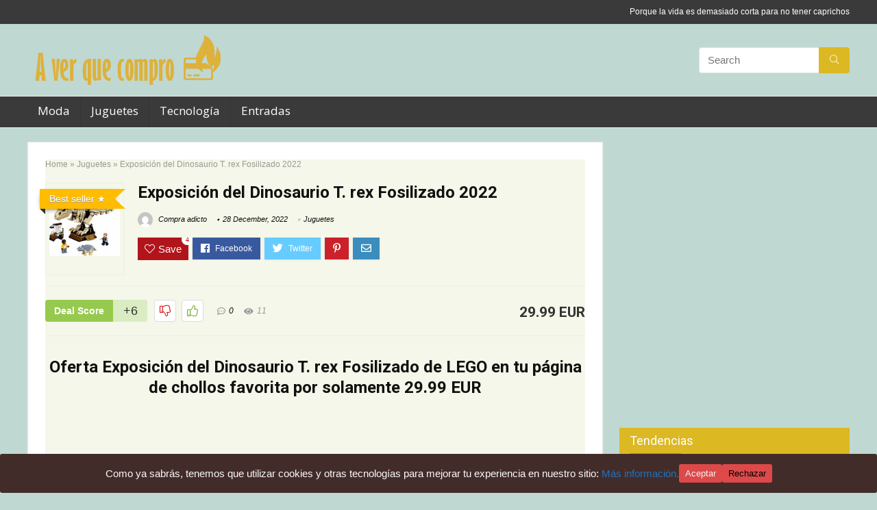

--- FILE ---
content_type: text/html; charset=UTF-8
request_url: https://averquecompro.es/juguetes/exposicion-del-dinosaurio-t-rex-fosilizado-lego-es/
body_size: 23153
content:
<!DOCTYPE html>
<!--[if IE 8]>    <html class="ie8" lang="en-US"> <![endif]-->
<!--[if IE 9]>    <html class="ie9" lang="en-US"> <![endif]-->
<!--[if (gt IE 9)|!(IE)] lang="en-US"><![endif]-->
<html lang="en-US">
<head>
<meta charset="UTF-8" />
<meta name=viewport content="width=device-width, initial-scale=1.0" />
<!-- feeds & pingback -->
<link rel="profile" href="https://gmpg.org/xfn/11" />
<link rel="pingback" href="https://averquecompro.es/xmlrpc.php" />
<meta name='robots' content='index, follow, max-image-preview:large, max-snippet:-1, max-video-preview:-1' />

	<!-- This site is optimized with the Yoast SEO plugin v22.1 - https://yoast.com/wordpress/plugins/seo/ -->
	<title>Exposición del Dinosaurio T. rex Fosilizado 2022 - A ver que compro</title>
	<meta name="description" content="Exposición del Dinosaurio T. rex Fosilizado 2022 -Las mejores ofertas del mercado online divididas por categorías- Ahora hasta un 70% de descuento" />
	<link rel="canonical" href="https://averquecompro.es/juguetes/exposicion-del-dinosaurio-t-rex-fosilizado-lego-es/" />
	<meta property="og:locale" content="en_US" />
	<meta property="og:type" content="article" />
	<meta property="og:title" content="Exposición del Dinosaurio T. rex Fosilizado 2022 - A ver que compro" />
	<meta property="og:description" content="Exposición del Dinosaurio T. rex Fosilizado 2022 -Las mejores ofertas del mercado online divididas por categorías- Ahora hasta un 70% de descuento" />
	<meta property="og:url" content="https://averquecompro.es/juguetes/exposicion-del-dinosaurio-t-rex-fosilizado-lego-es/" />
	<meta property="og:site_name" content="A ver que compro" />
	<meta property="article:published_time" content="2022-12-28T01:27:44+00:00" />
	<meta property="og:image" content="https://averquecompro.es/wp-content/uploads/2022/11/76940-1024x780.png" />
	<meta property="og:image:width" content="1024" />
	<meta property="og:image:height" content="780" />
	<meta property="og:image:type" content="image/jpeg" />
	<meta name="author" content="Compra adicto" />
	<meta name="twitter:card" content="summary_large_image" />
	<meta name="twitter:label1" content="Written by" />
	<meta name="twitter:data1" content="Compra adicto" />
	<meta name="twitter:label2" content="Est. reading time" />
	<meta name="twitter:data2" content="1 minute" />
	<script type="application/ld+json" class="yoast-schema-graph">{"@context":"https://schema.org","@graph":[{"@type":"Article","@id":"https://averquecompro.es/juguetes/exposicion-del-dinosaurio-t-rex-fosilizado-lego-es/#article","isPartOf":{"@id":"https://averquecompro.es/juguetes/exposicion-del-dinosaurio-t-rex-fosilizado-lego-es/"},"author":{"name":"Compra adicto","@id":"https://averquecompro.es/#/schema/person/f8914914dbdb4a35092f6b2eb812952f"},"headline":"Exposición del Dinosaurio T. rex Fosilizado 2022","datePublished":"2022-12-28T01:27:44+00:00","dateModified":"2022-12-28T01:27:44+00:00","mainEntityOfPage":{"@id":"https://averquecompro.es/juguetes/exposicion-del-dinosaurio-t-rex-fosilizado-lego-es/"},"wordCount":294,"commentCount":0,"publisher":{"@id":"https://averquecompro.es/#/schema/person/f8914914dbdb4a35092f6b2eb812952f"},"image":{"@id":"https://averquecompro.es/juguetes/exposicion-del-dinosaurio-t-rex-fosilizado-lego-es/#primaryimage"},"thumbnailUrl":"https://averquecompro.es/wp-content/uploads/2022/11/76940-scaled.png","articleSection":["Juguetes"],"inLanguage":"en-US","potentialAction":[{"@type":"CommentAction","name":"Comment","target":["https://averquecompro.es/juguetes/exposicion-del-dinosaurio-t-rex-fosilizado-lego-es/#respond"]}]},{"@type":"WebPage","@id":"https://averquecompro.es/juguetes/exposicion-del-dinosaurio-t-rex-fosilizado-lego-es/","url":"https://averquecompro.es/juguetes/exposicion-del-dinosaurio-t-rex-fosilizado-lego-es/","name":"Exposición del Dinosaurio T. rex Fosilizado 2022 - A ver que compro","isPartOf":{"@id":"https://averquecompro.es/#website"},"primaryImageOfPage":{"@id":"https://averquecompro.es/juguetes/exposicion-del-dinosaurio-t-rex-fosilizado-lego-es/#primaryimage"},"image":{"@id":"https://averquecompro.es/juguetes/exposicion-del-dinosaurio-t-rex-fosilizado-lego-es/#primaryimage"},"thumbnailUrl":"https://averquecompro.es/wp-content/uploads/2022/11/76940-scaled.png","datePublished":"2022-12-28T01:27:44+00:00","dateModified":"2022-12-28T01:27:44+00:00","description":"Exposición del Dinosaurio T. rex Fosilizado 2022 -Las mejores ofertas del mercado online divididas por categorías- Ahora hasta un 70% de descuento","breadcrumb":{"@id":"https://averquecompro.es/juguetes/exposicion-del-dinosaurio-t-rex-fosilizado-lego-es/#breadcrumb"},"inLanguage":"en-US","potentialAction":[{"@type":"ReadAction","target":["https://averquecompro.es/juguetes/exposicion-del-dinosaurio-t-rex-fosilizado-lego-es/"]}]},{"@type":"ImageObject","inLanguage":"en-US","@id":"https://averquecompro.es/juguetes/exposicion-del-dinosaurio-t-rex-fosilizado-lego-es/#primaryimage","url":"https://averquecompro.es/wp-content/uploads/2022/11/76940-scaled.png","contentUrl":"https://averquecompro.es/wp-content/uploads/2022/11/76940-scaled.png","width":2560,"height":1951},{"@type":"BreadcrumbList","@id":"https://averquecompro.es/juguetes/exposicion-del-dinosaurio-t-rex-fosilizado-lego-es/#breadcrumb","itemListElement":[{"@type":"ListItem","position":1,"name":"Home","item":"https://averquecompro.es/"},{"@type":"ListItem","position":2,"name":"Exposición del Dinosaurio T. rex Fosilizado 2022"}]},{"@type":"WebSite","@id":"https://averquecompro.es/#website","url":"https://averquecompro.es/","name":"A ver que compro","description":"Porque la vida es demasiado corta para no tener caprichos","publisher":{"@id":"https://averquecompro.es/#/schema/person/f8914914dbdb4a35092f6b2eb812952f"},"potentialAction":[{"@type":"SearchAction","target":{"@type":"EntryPoint","urlTemplate":"https://averquecompro.es/?s={search_term_string}"},"query-input":"required name=search_term_string"}],"inLanguage":"en-US"},{"@type":["Person","Organization"],"@id":"https://averquecompro.es/#/schema/person/f8914914dbdb4a35092f6b2eb812952f","name":"Compra adicto","image":{"@type":"ImageObject","inLanguage":"en-US","@id":"https://averquecompro.es/#/schema/person/image/","url":"https://secure.gravatar.com/avatar/49f5fc2d1d853a89ecf77c407fdd0ed6?s=96&d=mm&r=g","contentUrl":"https://secure.gravatar.com/avatar/49f5fc2d1d853a89ecf77c407fdd0ed6?s=96&d=mm&r=g","caption":"Compra adicto"},"logo":{"@id":"https://averquecompro.es/#/schema/person/image/"}}]}</script>
	<!-- / Yoast SEO plugin. -->


<link rel='dns-prefetch' href='//fonts.googleapis.com' />
<link href='https://fonts.gstatic.com' crossorigin rel='preconnect' />
<link rel="alternate" type="application/rss+xml" title="A ver que compro &raquo; Feed" href="https://averquecompro.es/feed/" />
<link rel="alternate" type="application/rss+xml" title="A ver que compro &raquo; Comments Feed" href="https://averquecompro.es/comments/feed/" />
<link rel="alternate" type="application/rss+xml" title="A ver que compro &raquo; Exposición del Dinosaurio T. rex Fosilizado 2022 Comments Feed" href="https://averquecompro.es/juguetes/exposicion-del-dinosaurio-t-rex-fosilizado-lego-es/feed/" />
<script type="text/javascript">
window._wpemojiSettings = {"baseUrl":"https:\/\/s.w.org\/images\/core\/emoji\/14.0.0\/72x72\/","ext":".png","svgUrl":"https:\/\/s.w.org\/images\/core\/emoji\/14.0.0\/svg\/","svgExt":".svg","source":{"concatemoji":"https:\/\/averquecompro.es\/wp-includes\/js\/wp-emoji-release.min.js?ver=6.3.7"}};
/*! This file is auto-generated */
!function(i,n){var o,s,e;function c(e){try{var t={supportTests:e,timestamp:(new Date).valueOf()};sessionStorage.setItem(o,JSON.stringify(t))}catch(e){}}function p(e,t,n){e.clearRect(0,0,e.canvas.width,e.canvas.height),e.fillText(t,0,0);var t=new Uint32Array(e.getImageData(0,0,e.canvas.width,e.canvas.height).data),r=(e.clearRect(0,0,e.canvas.width,e.canvas.height),e.fillText(n,0,0),new Uint32Array(e.getImageData(0,0,e.canvas.width,e.canvas.height).data));return t.every(function(e,t){return e===r[t]})}function u(e,t,n){switch(t){case"flag":return n(e,"\ud83c\udff3\ufe0f\u200d\u26a7\ufe0f","\ud83c\udff3\ufe0f\u200b\u26a7\ufe0f")?!1:!n(e,"\ud83c\uddfa\ud83c\uddf3","\ud83c\uddfa\u200b\ud83c\uddf3")&&!n(e,"\ud83c\udff4\udb40\udc67\udb40\udc62\udb40\udc65\udb40\udc6e\udb40\udc67\udb40\udc7f","\ud83c\udff4\u200b\udb40\udc67\u200b\udb40\udc62\u200b\udb40\udc65\u200b\udb40\udc6e\u200b\udb40\udc67\u200b\udb40\udc7f");case"emoji":return!n(e,"\ud83e\udef1\ud83c\udffb\u200d\ud83e\udef2\ud83c\udfff","\ud83e\udef1\ud83c\udffb\u200b\ud83e\udef2\ud83c\udfff")}return!1}function f(e,t,n){var r="undefined"!=typeof WorkerGlobalScope&&self instanceof WorkerGlobalScope?new OffscreenCanvas(300,150):i.createElement("canvas"),a=r.getContext("2d",{willReadFrequently:!0}),o=(a.textBaseline="top",a.font="600 32px Arial",{});return e.forEach(function(e){o[e]=t(a,e,n)}),o}function t(e){var t=i.createElement("script");t.src=e,t.defer=!0,i.head.appendChild(t)}"undefined"!=typeof Promise&&(o="wpEmojiSettingsSupports",s=["flag","emoji"],n.supports={everything:!0,everythingExceptFlag:!0},e=new Promise(function(e){i.addEventListener("DOMContentLoaded",e,{once:!0})}),new Promise(function(t){var n=function(){try{var e=JSON.parse(sessionStorage.getItem(o));if("object"==typeof e&&"number"==typeof e.timestamp&&(new Date).valueOf()<e.timestamp+604800&&"object"==typeof e.supportTests)return e.supportTests}catch(e){}return null}();if(!n){if("undefined"!=typeof Worker&&"undefined"!=typeof OffscreenCanvas&&"undefined"!=typeof URL&&URL.createObjectURL&&"undefined"!=typeof Blob)try{var e="postMessage("+f.toString()+"("+[JSON.stringify(s),u.toString(),p.toString()].join(",")+"));",r=new Blob([e],{type:"text/javascript"}),a=new Worker(URL.createObjectURL(r),{name:"wpTestEmojiSupports"});return void(a.onmessage=function(e){c(n=e.data),a.terminate(),t(n)})}catch(e){}c(n=f(s,u,p))}t(n)}).then(function(e){for(var t in e)n.supports[t]=e[t],n.supports.everything=n.supports.everything&&n.supports[t],"flag"!==t&&(n.supports.everythingExceptFlag=n.supports.everythingExceptFlag&&n.supports[t]);n.supports.everythingExceptFlag=n.supports.everythingExceptFlag&&!n.supports.flag,n.DOMReady=!1,n.readyCallback=function(){n.DOMReady=!0}}).then(function(){return e}).then(function(){var e;n.supports.everything||(n.readyCallback(),(e=n.source||{}).concatemoji?t(e.concatemoji):e.wpemoji&&e.twemoji&&(t(e.twemoji),t(e.wpemoji)))}))}((window,document),window._wpemojiSettings);
</script>
<style type="text/css">
img.wp-smiley,
img.emoji {
	display: inline !important;
	border: none !important;
	box-shadow: none !important;
	height: 1em !important;
	width: 1em !important;
	margin: 0 0.07em !important;
	vertical-align: -0.1em !important;
	background: none !important;
	padding: 0 !important;
}
</style>
	
<link rel='stylesheet' id='wp-block-library-css' href='https://averquecompro.es/wp-includes/css/dist/block-library/style.min.css?ver=6.3.7' type='text/css' media='all' />
<style id='classic-theme-styles-inline-css' type='text/css'>
/*! This file is auto-generated */
.wp-block-button__link{color:#fff;background-color:#32373c;border-radius:9999px;box-shadow:none;text-decoration:none;padding:calc(.667em + 2px) calc(1.333em + 2px);font-size:1.125em}.wp-block-file__button{background:#32373c;color:#fff;text-decoration:none}
</style>
<style id='global-styles-inline-css' type='text/css'>
body{--wp--preset--color--black: #000000;--wp--preset--color--cyan-bluish-gray: #abb8c3;--wp--preset--color--white: #ffffff;--wp--preset--color--pale-pink: #f78da7;--wp--preset--color--vivid-red: #cf2e2e;--wp--preset--color--luminous-vivid-orange: #ff6900;--wp--preset--color--luminous-vivid-amber: #fcb900;--wp--preset--color--light-green-cyan: #7bdcb5;--wp--preset--color--vivid-green-cyan: #00d084;--wp--preset--color--pale-cyan-blue: #8ed1fc;--wp--preset--color--vivid-cyan-blue: #0693e3;--wp--preset--color--vivid-purple: #9b51e0;--wp--preset--gradient--vivid-cyan-blue-to-vivid-purple: linear-gradient(135deg,rgba(6,147,227,1) 0%,rgb(155,81,224) 100%);--wp--preset--gradient--light-green-cyan-to-vivid-green-cyan: linear-gradient(135deg,rgb(122,220,180) 0%,rgb(0,208,130) 100%);--wp--preset--gradient--luminous-vivid-amber-to-luminous-vivid-orange: linear-gradient(135deg,rgba(252,185,0,1) 0%,rgba(255,105,0,1) 100%);--wp--preset--gradient--luminous-vivid-orange-to-vivid-red: linear-gradient(135deg,rgba(255,105,0,1) 0%,rgb(207,46,46) 100%);--wp--preset--gradient--very-light-gray-to-cyan-bluish-gray: linear-gradient(135deg,rgb(238,238,238) 0%,rgb(169,184,195) 100%);--wp--preset--gradient--cool-to-warm-spectrum: linear-gradient(135deg,rgb(74,234,220) 0%,rgb(151,120,209) 20%,rgb(207,42,186) 40%,rgb(238,44,130) 60%,rgb(251,105,98) 80%,rgb(254,248,76) 100%);--wp--preset--gradient--blush-light-purple: linear-gradient(135deg,rgb(255,206,236) 0%,rgb(152,150,240) 100%);--wp--preset--gradient--blush-bordeaux: linear-gradient(135deg,rgb(254,205,165) 0%,rgb(254,45,45) 50%,rgb(107,0,62) 100%);--wp--preset--gradient--luminous-dusk: linear-gradient(135deg,rgb(255,203,112) 0%,rgb(199,81,192) 50%,rgb(65,88,208) 100%);--wp--preset--gradient--pale-ocean: linear-gradient(135deg,rgb(255,245,203) 0%,rgb(182,227,212) 50%,rgb(51,167,181) 100%);--wp--preset--gradient--electric-grass: linear-gradient(135deg,rgb(202,248,128) 0%,rgb(113,206,126) 100%);--wp--preset--gradient--midnight: linear-gradient(135deg,rgb(2,3,129) 0%,rgb(40,116,252) 100%);--wp--preset--font-size--small: 13px;--wp--preset--font-size--medium: 20px;--wp--preset--font-size--large: 36px;--wp--preset--font-size--x-large: 42px;--wp--preset--spacing--20: 0.44rem;--wp--preset--spacing--30: 0.67rem;--wp--preset--spacing--40: 1rem;--wp--preset--spacing--50: 1.5rem;--wp--preset--spacing--60: 2.25rem;--wp--preset--spacing--70: 3.38rem;--wp--preset--spacing--80: 5.06rem;--wp--preset--shadow--natural: 6px 6px 9px rgba(0, 0, 0, 0.2);--wp--preset--shadow--deep: 12px 12px 50px rgba(0, 0, 0, 0.4);--wp--preset--shadow--sharp: 6px 6px 0px rgba(0, 0, 0, 0.2);--wp--preset--shadow--outlined: 6px 6px 0px -3px rgba(255, 255, 255, 1), 6px 6px rgba(0, 0, 0, 1);--wp--preset--shadow--crisp: 6px 6px 0px rgba(0, 0, 0, 1);}:where(.is-layout-flex){gap: 0.5em;}:where(.is-layout-grid){gap: 0.5em;}body .is-layout-flow > .alignleft{float: left;margin-inline-start: 0;margin-inline-end: 2em;}body .is-layout-flow > .alignright{float: right;margin-inline-start: 2em;margin-inline-end: 0;}body .is-layout-flow > .aligncenter{margin-left: auto !important;margin-right: auto !important;}body .is-layout-constrained > .alignleft{float: left;margin-inline-start: 0;margin-inline-end: 2em;}body .is-layout-constrained > .alignright{float: right;margin-inline-start: 2em;margin-inline-end: 0;}body .is-layout-constrained > .aligncenter{margin-left: auto !important;margin-right: auto !important;}body .is-layout-constrained > :where(:not(.alignleft):not(.alignright):not(.alignfull)){max-width: var(--wp--style--global--content-size);margin-left: auto !important;margin-right: auto !important;}body .is-layout-constrained > .alignwide{max-width: var(--wp--style--global--wide-size);}body .is-layout-flex{display: flex;}body .is-layout-flex{flex-wrap: wrap;align-items: center;}body .is-layout-flex > *{margin: 0;}body .is-layout-grid{display: grid;}body .is-layout-grid > *{margin: 0;}:where(.wp-block-columns.is-layout-flex){gap: 2em;}:where(.wp-block-columns.is-layout-grid){gap: 2em;}:where(.wp-block-post-template.is-layout-flex){gap: 1.25em;}:where(.wp-block-post-template.is-layout-grid){gap: 1.25em;}.has-black-color{color: var(--wp--preset--color--black) !important;}.has-cyan-bluish-gray-color{color: var(--wp--preset--color--cyan-bluish-gray) !important;}.has-white-color{color: var(--wp--preset--color--white) !important;}.has-pale-pink-color{color: var(--wp--preset--color--pale-pink) !important;}.has-vivid-red-color{color: var(--wp--preset--color--vivid-red) !important;}.has-luminous-vivid-orange-color{color: var(--wp--preset--color--luminous-vivid-orange) !important;}.has-luminous-vivid-amber-color{color: var(--wp--preset--color--luminous-vivid-amber) !important;}.has-light-green-cyan-color{color: var(--wp--preset--color--light-green-cyan) !important;}.has-vivid-green-cyan-color{color: var(--wp--preset--color--vivid-green-cyan) !important;}.has-pale-cyan-blue-color{color: var(--wp--preset--color--pale-cyan-blue) !important;}.has-vivid-cyan-blue-color{color: var(--wp--preset--color--vivid-cyan-blue) !important;}.has-vivid-purple-color{color: var(--wp--preset--color--vivid-purple) !important;}.has-black-background-color{background-color: var(--wp--preset--color--black) !important;}.has-cyan-bluish-gray-background-color{background-color: var(--wp--preset--color--cyan-bluish-gray) !important;}.has-white-background-color{background-color: var(--wp--preset--color--white) !important;}.has-pale-pink-background-color{background-color: var(--wp--preset--color--pale-pink) !important;}.has-vivid-red-background-color{background-color: var(--wp--preset--color--vivid-red) !important;}.has-luminous-vivid-orange-background-color{background-color: var(--wp--preset--color--luminous-vivid-orange) !important;}.has-luminous-vivid-amber-background-color{background-color: var(--wp--preset--color--luminous-vivid-amber) !important;}.has-light-green-cyan-background-color{background-color: var(--wp--preset--color--light-green-cyan) !important;}.has-vivid-green-cyan-background-color{background-color: var(--wp--preset--color--vivid-green-cyan) !important;}.has-pale-cyan-blue-background-color{background-color: var(--wp--preset--color--pale-cyan-blue) !important;}.has-vivid-cyan-blue-background-color{background-color: var(--wp--preset--color--vivid-cyan-blue) !important;}.has-vivid-purple-background-color{background-color: var(--wp--preset--color--vivid-purple) !important;}.has-black-border-color{border-color: var(--wp--preset--color--black) !important;}.has-cyan-bluish-gray-border-color{border-color: var(--wp--preset--color--cyan-bluish-gray) !important;}.has-white-border-color{border-color: var(--wp--preset--color--white) !important;}.has-pale-pink-border-color{border-color: var(--wp--preset--color--pale-pink) !important;}.has-vivid-red-border-color{border-color: var(--wp--preset--color--vivid-red) !important;}.has-luminous-vivid-orange-border-color{border-color: var(--wp--preset--color--luminous-vivid-orange) !important;}.has-luminous-vivid-amber-border-color{border-color: var(--wp--preset--color--luminous-vivid-amber) !important;}.has-light-green-cyan-border-color{border-color: var(--wp--preset--color--light-green-cyan) !important;}.has-vivid-green-cyan-border-color{border-color: var(--wp--preset--color--vivid-green-cyan) !important;}.has-pale-cyan-blue-border-color{border-color: var(--wp--preset--color--pale-cyan-blue) !important;}.has-vivid-cyan-blue-border-color{border-color: var(--wp--preset--color--vivid-cyan-blue) !important;}.has-vivid-purple-border-color{border-color: var(--wp--preset--color--vivid-purple) !important;}.has-vivid-cyan-blue-to-vivid-purple-gradient-background{background: var(--wp--preset--gradient--vivid-cyan-blue-to-vivid-purple) !important;}.has-light-green-cyan-to-vivid-green-cyan-gradient-background{background: var(--wp--preset--gradient--light-green-cyan-to-vivid-green-cyan) !important;}.has-luminous-vivid-amber-to-luminous-vivid-orange-gradient-background{background: var(--wp--preset--gradient--luminous-vivid-amber-to-luminous-vivid-orange) !important;}.has-luminous-vivid-orange-to-vivid-red-gradient-background{background: var(--wp--preset--gradient--luminous-vivid-orange-to-vivid-red) !important;}.has-very-light-gray-to-cyan-bluish-gray-gradient-background{background: var(--wp--preset--gradient--very-light-gray-to-cyan-bluish-gray) !important;}.has-cool-to-warm-spectrum-gradient-background{background: var(--wp--preset--gradient--cool-to-warm-spectrum) !important;}.has-blush-light-purple-gradient-background{background: var(--wp--preset--gradient--blush-light-purple) !important;}.has-blush-bordeaux-gradient-background{background: var(--wp--preset--gradient--blush-bordeaux) !important;}.has-luminous-dusk-gradient-background{background: var(--wp--preset--gradient--luminous-dusk) !important;}.has-pale-ocean-gradient-background{background: var(--wp--preset--gradient--pale-ocean) !important;}.has-electric-grass-gradient-background{background: var(--wp--preset--gradient--electric-grass) !important;}.has-midnight-gradient-background{background: var(--wp--preset--gradient--midnight) !important;}.has-small-font-size{font-size: var(--wp--preset--font-size--small) !important;}.has-medium-font-size{font-size: var(--wp--preset--font-size--medium) !important;}.has-large-font-size{font-size: var(--wp--preset--font-size--large) !important;}.has-x-large-font-size{font-size: var(--wp--preset--font-size--x-large) !important;}
.wp-block-navigation a:where(:not(.wp-element-button)){color: inherit;}
:where(.wp-block-post-template.is-layout-flex){gap: 1.25em;}:where(.wp-block-post-template.is-layout-grid){gap: 1.25em;}
:where(.wp-block-columns.is-layout-flex){gap: 2em;}:where(.wp-block-columns.is-layout-grid){gap: 2em;}
.wp-block-pullquote{font-size: 1.5em;line-height: 1.6;}
</style>
<link rel='stylesheet' id='cookie-consent-style-css' href='https://averquecompro.es/wp-content/plugins/click-datos-lopd/assets/css/style.css?ver=6.3.7' type='text/css' media='all' />
<link rel='stylesheet' id='Open+Sans-css' href='//fonts.googleapis.com/css?family=Open+Sans%3Anormal&#038;subset=latin&#038;ver=6.3.7' type='text/css' media='all' />
<link rel='stylesheet' id='default_font-css' href='//fonts.googleapis.com/css?family=Roboto%3A400%2C700&#038;subset=latin%2Ccyrillic&#038;ver=6.3.7' type='text/css' media='all' />
<link rel='stylesheet' id='eggrehub-css' href='https://averquecompro.es/wp-content/themes/rehub-theme/css/eggrehub.css?ver=9.6.2' type='text/css' media='all' />
<link rel='stylesheet' id='rhstyle-css' href='https://averquecompro.es/wp-content/themes/rehub-theme/style.css?ver=9.6.2' type='text/css' media='all' />
<link rel='stylesheet' id='responsive-css' href='https://averquecompro.es/wp-content/themes/rehub-theme/css/responsive.css?ver=9.6.2' type='text/css' media='all' />
<link rel='stylesheet' id='rehub_shortcode-css' href='https://averquecompro.es/wp-content/themes/rehub-theme/shortcodes/css/css.css?ver=9.6.2' type='text/css' media='all' />
<link rel='stylesheet' id='rehubfontawesome-css' href='https://averquecompro.es/wp-content/themes/rehub-theme/admin/fonts/fontawesome/font-awesome.min.css?ver=5.3.1' type='text/css' media='all' />
<script type='text/javascript' src='https://averquecompro.es/wp-includes/js/jquery/jquery.min.js?ver=3.7.0' id='jquery-core-js'></script>
<script type='text/javascript' src='https://averquecompro.es/wp-includes/js/jquery/jquery-migrate.min.js?ver=3.4.1' id='jquery-migrate-js'></script>
<script type='text/javascript' id='cegg-price-alert-js-extra'>
/* <![CDATA[ */
var ceggPriceAlert = {"ajaxurl":"https:\/\/averquecompro.es\/wp-admin\/admin-ajax.php","nonce":"0536fb101b"};
/* ]]> */
</script>
<script type='text/javascript' src='https://averquecompro.es/wp-content/plugins/content-egg/res/js/price_alert.js?ver=6.0.0' id='cegg-price-alert-js'></script>
<script type='text/javascript' id='rehub-postview-js-extra'>
/* <![CDATA[ */
var postviewvar = {"rhpost_ajax_url":"https:\/\/averquecompro.es\/wp-content\/plugins\/rehub-framework\/includes\/rehub_ajax.php","post_id":"11878"};
/* ]]> */
</script>
<script type='text/javascript' src='https://averquecompro.es/wp-content/plugins/rehub-framework/assets/js/postviews.js?ver=6.3.7' id='rehub-postview-js'></script>
<link rel="https://api.w.org/" href="https://averquecompro.es/wp-json/" /><link rel="alternate" type="application/json" href="https://averquecompro.es/wp-json/wp/v2/posts/11878" /><link rel="EditURI" type="application/rsd+xml" title="RSD" href="https://averquecompro.es/xmlrpc.php?rsd" />
<meta name="generator" content="WordPress 6.3.7" />
<link rel='shortlink' href='https://averquecompro.es/?p=11878' />
<link rel="alternate" type="application/json+oembed" href="https://averquecompro.es/wp-json/oembed/1.0/embed?url=https%3A%2F%2Faverquecompro.es%2Fjuguetes%2Fexposicion-del-dinosaurio-t-rex-fosilizado-lego-es%2F" />
<link rel="alternate" type="text/xml+oembed" href="https://averquecompro.es/wp-json/oembed/1.0/embed?url=https%3A%2F%2Faverquecompro.es%2Fjuguetes%2Fexposicion-del-dinosaurio-t-rex-fosilizado-lego-es%2F&#038;format=xml" />
<style id="cdlopd-css" type="text/css" media="screen">
				#catapult-cookie-bar {
					box-sizing: border-box;
					max-height: 0;
					opacity: 0;
					z-index: 99999;
					overflow: hidden;
					color: #f9f9f9;
					position: fixed;
					left: 0;
					bottom: 0;
					width: 100%;
					background-color: #422c2a;
                                        border-style: solid;
                                        border-width: px;
                                        border-color: ;
				}
				#catapult-cookie-bar a {
					color: #1e73be;
				}
				#catapult-cookie-bar .x_close span {
					background-color: ;
				}
				button#catapultCookieAceptar {
					background:#dd4949;
					color: #f2f2f2;
					border: 0; padding: 6px 9px; border-radius: 3px;
				}
                                button#catapultCookieRechazar {
					background:#dd4949;
					color: ;
					border: 0; padding: 6px 9px; border-radius: 3px;
				}
				#catapult-cookie-bar h3 {
					color: #f9f9f9;
				}
				.has-cookie-bar #catapult-cookie-bar {
					opacity: 1;
					max-height: 999px;
					min-height: 30px;
				}</style><style type="text/css"> nav.top_menu > ul > li > a{padding:11px 15px 15px 15px;font-size:17px}nav.top_menu > ul > li > a{font-size:17px}nav.top_menu > ul > li > a{font-weight:normal;}.dl-menuwrapper li a,nav.top_menu ul li a,#re_menu_near_logo li,#re_menu_near_logo li{font-family:"Open Sans",trebuchet ms !important;font-weight:normal;font-style:normal;}header .main-nav,.main-nav.dark_style{background:none repeat scroll 0 0 #3a3a3a!important;box-shadow:none;}.main-nav{border-bottom:none;}.dl-menuwrapper .dl-menu{margin:0 !important}.header_top_wrap{background:none repeat scroll 0 0 #3a3a3a!important;}.header-top,.header_top_wrap{border:none !important}.header_top_wrap .user-ava-intop:after,.header-top .top-nav > ul > li > a,.header-top a.cart-contents,.header_top_wrap .icon-search-onclick:before,.header-top .top-social,.header-top .top-social a{color:#ffffff !important;}.header-top .top-nav li{border:none !important;}.main-nav .user-ava-intop:after,nav.top_menu > ul > li > a,.dl-menuwrapper button i{color:#ffffff !important;}nav.top_menu > ul > li > a:hover{box-shadow:none;}#main_header,.is-sticky .logo_section_wrap,.sticky-active.logo_section_wrap{background-color:#bfd8d2 !important}.header-top{border:none;}.footer-bottom{background-color:#3a3a3a !important}.footer-bottom .footer_widget{border:none !important} .widget .title:after{border-bottom:2px solid #df744a;}.rehub-main-color-border,nav.top_menu > ul > li.vertical-menu.border-main-color .sub-menu,.rh-main-bg-hover:hover,.wp-block-quote,ul.def_btn_link_tabs li.active a,.wp-block-pullquote{border-color:#df744a;}.wpsm_promobox.rehub_promobox{border-left-color:#df744a!important;}.color_link{color:#df744a !important;}.search-header-contents{border-top-color:#df744a;}.wpb_content_element.wpsm-tabs.n_b_tab .wpb_tour_tabs_wrapper .wpb_tabs_nav .ui-state-active a{border-bottom:3px solid #df744a !important}.featured_slider:hover .score,.top_chart_controls .controls:hover,article.post .wpsm_toplist_heading:before{border-color:#df744a;}.btn_more:hover,.small_post .overlay .btn_more:hover,.tw-pagination .current{border:1px solid #df744a;color:#fff}.wpsm-tabs ul.ui-tabs-nav .ui-state-active a,.rehub_woo_review .rehub_woo_tabs_menu li.current{border-top:3px solid #df744a;}.wps_promobox{border-left:3px solid #df744a;}.gallery-pics .gp-overlay{box-shadow:0 0 0 4px #df744a inset;}.post .rehub_woo_tabs_menu li.current,.woocommerce div.product .woocommerce-tabs ul.tabs li.active{border-top:2px solid #df744a;}.rething_item a.cat{border-bottom-color:#df744a}nav.top_menu ul li ul.sub-menu{border-bottom:2px solid #df744a;}.widget.deal_daywoo,.elementor-widget .deal_daywoo{border:3px solid #df744a;padding:20px;background:#fff;}.deal_daywoo .wpsm-bar-bar{background-color:#df744a !important} #buddypress div.item-list-tabs ul li.selected a span,#buddypress div.item-list-tabs ul li.current a span,#buddypress div.item-list-tabs ul li a span,.user-profile-div .user-menu-tab > li.active > a,.user-profile-div .user-menu-tab > li.active > a:focus,.user-profile-div .user-menu-tab > li.active > a:hover,.slide .news_cat a,.news_in_thumb:hover .news_cat a,.news_out_thumb:hover .news_cat a,.col-feat-grid:hover .news_cat a,.carousel-style-deal .re_carousel .controls,.re_carousel .controls:hover,.openedprevnext .postNavigation a,.postNavigation a:hover,.top_chart_pagination a.selected,.flex-control-paging li a.flex-active,.flex-control-paging li a:hover,.widget_edd_cart_widget .edd-cart-number-of-items .edd-cart-quantity,.btn_more:hover,.tabs-menu li:hover,.tabs-menu li.current,.featured_slider:hover .score,#bbp_user_edit_submit,.bbp-topic-pagination a,.bbp-topic-pagination a,.custom-checkbox label.checked:after,.slider_post .caption,ul.postpagination li.active a,ul.postpagination li:hover a,ul.postpagination li a:focus,.top_theme h5 strong,.re_carousel .text:after,#topcontrol:hover,.main_slider .flex-overlay:hover a.read-more,.rehub_chimp #mc_embed_signup input#mc-embedded-subscribe,#rank_1.rank_count,#toplistmenu > ul li:before,.rehub_chimp:before,.wpsm-members > strong:first-child,.r_catbox_btn,.wpcf7 .wpcf7-submit,.comm_meta_wrap .rh_user_s2_label,.wpsm_pretty_hover li:hover,.wpsm_pretty_hover li.current,.rehub-main-color-bg,.togglegreedybtn:after,.rh-bg-hover-color:hover .news_cat a,.rh-main-bg-hover:hover,.rh_wrapper_video_playlist .rh_video_currently_playing,.rh_wrapper_video_playlist .rh_video_currently_playing.rh_click_video:hover,.rtmedia-list-item .rtmedia-album-media-count,.tw-pagination .current,.dokan-dashboard .dokan-dash-sidebar ul.dokan-dashboard-menu li.active,.dokan-dashboard .dokan-dash-sidebar ul.dokan-dashboard-menu li:hover,.dokan-dashboard .dokan-dash-sidebar ul.dokan-dashboard-menu li.dokan-common-links a:hover,#ywqa-submit-question,.woocommerce .widget_price_filter .ui-slider .ui-slider-range,.rh-hov-bor-line > a:after,nav.top_menu > ul:not(.off-canvas) > li > a:after,.rh-border-line:after,.wpsm-table.wpsm-table-main-color table tr th{background:#df744a;}@media (max-width:767px){.postNavigation a{background:#df744a;}}.rh-main-bg-hover:hover,.rh-main-bg-hover:hover .whitehovered{color:#fff !important} a,.carousel-style-deal .deal-item .priced_block .price_count ins,nav.top_menu ul li.menu-item-has-children ul li.menu-item-has-children > a:before,.top_chart_controls .controls:hover,.flexslider .fa-pulse,.footer-bottom .widget .f_menu li a:hover,.comment_form h3 a,.bbp-body li.bbp-forum-info > a:hover,.bbp-body li.bbp-topic-title > a:hover,#subscription-toggle a:before,#favorite-toggle a:before,.aff_offer_links .aff_name a,.rh-deal-price,.commentlist .comment-content small a,.related_articles .title_cat_related a,article em.emph,.campare_table table.one td strong.red,.sidebar .tabs-item .detail p a,.footer-bottom .widget .title span,footer p a,.welcome-frase strong,article.post .wpsm_toplist_heading:before,.post a.color_link,.categoriesbox:hover h3 a:after,.bbp-body li.bbp-forum-info > a,.bbp-body li.bbp-topic-title > a,.widget .title i,.woocommerce-MyAccount-navigation ul li.is-active a,.category-vendormenu li.current a,.deal_daywoo .title,.rehub-main-color,.wpsm_pretty_colored ul li.current a,.wpsm_pretty_colored ul li.current,.rh-heading-hover-color:hover h2 a,.rh-heading-hover-color:hover h3 a,.rh-heading-hover-color:hover h4 a,.rh-heading-hover-color:hover h5 a,.rh-heading-icon:before,.widget_layered_nav ul li.chosen a:before,.wp-block-quote.is-style-large p,ul.page-numbers li span.current,ul.page-numbers li a:hover,ul.page-numbers li.active a,.page-link > span:not(.page-link-title),blockquote:not(.wp-block-quote) p,span.re_filtersort_btn:hover,span.active.re_filtersort_btn,.deal_daywoo .price,div.sortingloading:after{color:#df744a;} .page-link > span:not(.page-link-title),.postimagetrend .title,.widget.widget_affegg_widget .title,.widget.top_offers .title,.widget.cegg_widget_products .title,header .header_first_style .search form.search-form [type="submit"],header .header_eight_style .search form.search-form [type="submit"],.more_post a,.more_post span,.filter_home_pick span.active,.filter_home_pick span:hover,.filter_product_pick span.active,.filter_product_pick span:hover,.rh_tab_links a.active,.rh_tab_links a:hover,.wcv-navigation ul.menu li.active,.wcv-navigation ul.menu li:hover a,form.search-form [type="submit"],.rehub-sec-color-bg,input#ywqa-submit-question,input#ywqa-send-answer,.woocommerce button.button.alt,.tabsajax span.active.re_filtersort_btn,.wpsm-table.wpsm-table-sec-color table tr th{background:#dcb823 !important;color:#fff !important;outline:0}.widget.widget_affegg_widget .title:after,.widget.top_offers .title:after,.vc_tta-tabs.wpsm-tabs .vc_tta-tab.vc_active,.vc_tta-tabs.wpsm-tabs .vc_tta-panel.vc_active .vc_tta-panel-heading,.widget.cegg_widget_products .title:after{border-top-color:#dcb823 !important;}.page-link > span:not(.page-link-title){border:1px solid #dcb823;}.page-link > span:not(.page-link-title),.header_first_style .search form.search-form [type="submit"] i{color:#fff !important;}.rh_tab_links a.active,.rh_tab_links a:hover,.rehub-sec-color-border,nav.top_menu > ul > li.vertical-menu.border-sec-color > .sub-menu{border-color:#dcb823}.rh_wrapper_video_playlist .rh_video_currently_playing,.rh_wrapper_video_playlist .rh_video_currently_playing.rh_click_video:hover{background-color:#dcb823;box-shadow:1200px 0 0 #dcb823 inset;}.rehub-sec-color{color:#dcb823} .news .priced_block .price_count,.blog_string .priced_block .price_count,.main_slider .price_count{margin-right:5px}.right_aff .priced_block .btn_offer_block,.right_aff .priced_block .price_count{border-radius:0 !important}form.search-form.product-search-form input[type="text"]{border-radius:4px 0 0 4px;}form.search-form [type="submit"]{border-radius:0 4px 4px 0;}.rtl form.search-form.product-search-form input[type="text"]{border-radius:0 4px 4px 0;}.rtl form.search-form [type="submit"]{border-radius:4px 0 0 4px;}.price_count,.rehub_offer_coupon,#buddypress .dir-search input[type=text],.gmw-form-wrapper input[type=text],.gmw-form-wrapper select,#buddypress a.button,.btn_more,#main_header .wpsm-button,#rh-header-cover-image .wpsm-button,#wcvendor_image_bg .wpsm-button,input[type="text"],textarea,input[type="tel"],input[type="password"],input[type="email"],input[type="url"],input[type="number"],.def_btn,input[type="submit"],input[type="button"],input[type="reset"],.rh_offer_list .offer_thumb .deal_img_wrap,.grid_onsale,.rehub-main-smooth,.re_filter_instore span.re_filtersort_btn:hover,.re_filter_instore span.active.re_filtersort_btn,#buddypress .standard-form input[type=text],#buddypress .standard-form textarea{border-radius:4px}.news-community,.woocommerce .products.grid_woo .product,.rehub_chimp #mc_embed_signup input.email,#mc_embed_signup input#mc-embedded-subscribe,.rh_offer_list,.woo-tax-logo,#buddypress div.item-list-tabs ul li a,#buddypress form#whats-new-form,#buddypress div#invite-list,#buddypress #send-reply div.message-box,.rehub-sec-smooth,.rate-bar-bar,.rate-bar,#wcfm-main-contentainer #wcfm-content,.wcfm_welcomebox_header{border-radius:5px} .woocommerce .summary .masked_coupon,.woocommerce a.woo_loop_btn,.woocommerce input.button.alt,.woocommerce a.add_to_cart_button,.woocommerce-page a.add_to_cart_button,.woocommerce .single_add_to_cart_button,.woocommerce div.product form.cart .button,.woocommerce .checkout-button.button,.woofiltersbig .prdctfltr_buttons a.prdctfltr_woocommerce_filter_submit,.priced_block .btn_offer_block,.priced_block .button,.rh-deal-compact-btn,input.mdf_button,#buddypress input[type="submit"],#buddypress input[type="button"],#buddypress input[type="reset"],#buddypress button.submit,.wpsm-button.rehub_main_btn,.wcv-grid a.button,input.gmw-submit,#ws-plugin--s2member-profile-submit,#rtmedia_create_new_album,input[type="submit"].dokan-btn-theme,a.dokan-btn-theme,.dokan-btn-theme,#wcfm_membership_container a.wcfm_submit_button,.woocommerce button.button,.rehub-main-btn-bg{background:none #dcb823 !important;color:#e93666 !important;border:none !important;text-decoration:none !important;outline:0;box-shadow:-1px 6px 19px rgba(220,184,35,0.2) !important;border-radius:4px !important;}.rehub-main-btn-bg > a{color:#e93666 !important;}.woocommerce a.woo_loop_btn:hover,.woocommerce input.button.alt:hover,.woocommerce a.add_to_cart_button:hover,.woocommerce-page a.add_to_cart_button:hover,.woocommerce a.single_add_to_cart_button:hover,.woocommerce-page a.single_add_to_cart_button:hover,.woocommerce div.product form.cart .button:hover,.woocommerce-page div.product form.cart .button:hover,.woocommerce .checkout-button.button:hover,.woofiltersbig .prdctfltr_buttons a.prdctfltr_woocommerce_filter_submit:hover,.priced_block .btn_offer_block:hover,.wpsm-button.rehub_main_btn:hover,#buddypress input[type="submit"]:hover,#buddypress input[type="button"]:hover,#buddypress input[type="reset"]:hover,#buddypress button.submit:hover,.small_post .btn:hover,.ap-pro-form-field-wrapper input[type="submit"]:hover,.wcv-grid a.button:hover,#ws-plugin--s2member-profile-submit:hover,input[type="submit"].dokan-btn-theme:hover,a.dokan-btn-theme:hover,.dokan-btn-theme:hover,.rething_button .btn_more:hover,#wcfm_membership_container a.wcfm_submit_button:hover,.woocommerce button.button:hover,.rehub-main-btn-bg:hover{background:none #dcb823 !important;color:#e93666 !important;box-shadow:-1px 6px 13px rgba(220,184,35,0.4) !important;border-color:transparent;}.rehub_offer_coupon:hover{border:1px dashed #dcb823;}.rehub_offer_coupon:hover i.far,.rehub_offer_coupon:hover i.fal,.rehub_offer_coupon:hover i.fas{color:#dcb823}.re_thing_btn .rehub_offer_coupon.not_masked_coupon:hover{color:#dcb823 !important}.woocommerce a.woo_loop_btn:active,.woocommerce .button.alt:active,.woocommerce a.add_to_cart_button:active,.woocommerce-page a.add_to_cart_button:active,.woocommerce a.single_add_to_cart_button:active,.woocommerce-page a.single_add_to_cart_button:active,.woocommerce div.product form.cart .button:active,.woocommerce-page div.product form.cart .button:active,.woocommerce .checkout-button.button:active,.woofiltersbig .prdctfltr_buttons a.prdctfltr_woocommerce_filter_submit:active,.wpsm-button.rehub_main_btn:active,#buddypress input[type="submit"]:active,#buddypress input[type="button"]:active,#buddypress input[type="reset"]:active,#buddypress button.submit:active,.ap-pro-form-field-wrapper input[type="submit"]:active,.wcv-grid a.button:active,#ws-plugin--s2member-profile-submit:active,input[type="submit"].dokan-btn-theme:active,a.dokan-btn-theme:active,.dokan-btn-theme:active,.woocommerce button.button:active,.rehub-main-btn-bg:active{background:none #dcb823 !important;box-shadow:0 1px 0 #999 !important;top:2px;color:#e93666 !important;}.rehub_btn_color{background-color:#dcb823;border:1px solid #dcb823;}.rehub-button-color{color:#dcb823}.rething_button .btn_more{border:1px solid #dcb823;color:#dcb823;}.rething_button .priced_block.block_btnblock .price_count{color:#dcb823;font-weight:normal;}.widget_merchant_list .buttons_col{background-color:#dcb823 !important;}.widget_merchant_list .buttons_col a{color:#e93666 !important;}@media (max-width:767px){#float-panel-woo-area{border-top:1px solid #dcb823}}.rh_post_layout_big_offer .priced_block .btn_offer_block{text-shadow:none}body,body.dark_body{background-color:#bfd8d2;background-position:left top;background-repeat:repeat;background-image:none}@media(min-width:1224px){.single-post .full_width > article.post,single-product .full_width > article.post{padding:32px}.title_single_area.full_width{margin:25px 32px 0 32px;}.main-side .title_single_area.full_width{margin:0;}.full_width .wpsm-comptable td img{padding:5px}}</style>		<style type="text/css" id="wp-custom-css">
			.category-entradas{ 
background-color:#F4F7E9;
}
.category-juguetes{ 
background-color:#F4F7E9;
}
.category-viajes{ 
background-color:#F4F7E9;
}
.category-tecnologia{ 
background-color:#F4F7E9;
}
.category-moda.h1{ 
background-color:#F4F7E9;
	
}
.category-merchandaising{ 
background-color:#F4F7E9;
}
.category-moda{ 
background-color:#F4F7E9;
}

.wpsm-title.h5 { 
  background-color:#F4F7E9;
}		</style>
		</head>
	<script type="text/javascript" src="https://s.skimresources.com/js/212038X1692322.skimlinks.js"></script>

<body data-rsssl=1 class="post-template-default single single-post postid-11878 single-format-standard">
	               
<!-- Outer Start -->
<div class="rh-outer-wrap">
    <div id="top_ankor"></div>
    <!-- HEADER -->
            <header id="main_header" class="white_style">
            <div class="header_wrap">
                  
                    <!-- top -->  
                    <div class="header_top_wrap dark_style">
                        <div class="rh-container">
                            <div class="header-top clearfix rh-flex-center-align">    
                                <div class="top-nav"><ul class="menu"><li></li></ul></div>                                <div class="rh-flex-right-align top-social"> 
                                                                            <div class="top_custom_content mt10 mb10 font80 lineheight15 flowhidden">Porque la vida es demasiado corta para no tener caprichos</div>
                                                                        
                                                        
                                                                    </div>
                            </div>
                        </div>
                    </div>
                    <!-- /top --> 
                                                <!-- Logo section -->
<div class="logo_section_wrap">
    <div class="rh-container">
        <div class="logo-section rh-flex-center-align tabletblockdisplay header_first_style clearfix">
            <div class="logo">
          		          			<a href="https://averquecompro.es" class="logo_image"><img src="https://averquecompro.es/wp-content/uploads/2019/11/a-ver-que-compro.png" alt="A ver que compro" height="" width="" /></a>
          		       
            </div>                       
                        <div class="search head_search rh-flex-right-align"><form  role="search" method="get" class="search-form" action="https://averquecompro.es/">
  	<input type="text" name="s" placeholder="Search"  data-posttype="post">
  	<input type="hidden" name="post_type" value="post" />  	<button type="submit" class="btnsearch"><i class="fal fa-search"></i></button>
</form>
</div>                       
        </div>
    </div>
</div>
<!-- /Logo section -->  
<!-- Main Navigation -->
<div class="search-form-inheader main-nav rh-stickme white_style">  
    <div class="rh-container"> 
	        
        <nav class="top_menu"><ul id="menu-principal" class="menu"><li id="menu-item-34" class="menu-item menu-item-type-taxonomy menu-item-object-category"><a href="https://averquecompro.es/moda/">Moda</a></li>
<li id="menu-item-33" class="menu-item menu-item-type-taxonomy menu-item-object-category current-post-ancestor current-menu-parent current-post-parent"><a href="https://averquecompro.es/juguetes/">Juguetes</a></li>
<li id="menu-item-35" class="menu-item menu-item-type-taxonomy menu-item-object-category"><a href="https://averquecompro.es/tecnologia/">Tecnología</a></li>
<li id="menu-item-32" class="menu-item menu-item-type-taxonomy menu-item-object-category"><a href="https://averquecompro.es/entradas/">Entradas</a></li>
</ul></nav>        <div class="responsive_nav_wrap"></div>
        <div class="search-header-contents"><form  role="search" method="get" class="search-form" action="https://averquecompro.es/">
  	<input type="text" name="s" placeholder="Search"  data-posttype="post">
  	<input type="hidden" name="post_type" value="post" />  	<button type="submit" class="btnsearch"><i class="fal fa-search"></i></button>
</form>
</div>
    </div>
</div>
<!-- /Main Navigation -->
            </div>  
        </header>
            

    <!-- CONTENT -->
<div class="rh-container"> 
    <div class="rh-content-wrap clearfix">
	    <!-- Main Side -->
        <div class="main-side single clearfix">  
            <div class="rh-post-wrapper">          
                                                                            <article class="post-inner post  post-11878 type-post status-publish format-standard has-post-thumbnail hentry category-juguetes" id="post-11878">
                        <!-- Title area -->
                        <div class="rh_post_layout_compact">
                            <div class="breadcrumb" xmlns:v="http://rdf.data-vocabulary.org/#"><a href="https://averquecompro.es/" rel="v:url" property="v:title">Home</a> &raquo; <span typeof="v:Breadcrumb"><a rel="v:url" property="v:title" href="https://averquecompro.es/juguetes/">Juguetes</a></span> &raquo; <span class="current">Exposición del Dinosaurio T. rex Fosilizado 2022</span></div><!-- .breadcrumbs --> 
                            <div class="title_single_area">
                                                                    <div class="featured_single_left">
                                        <figure><span class="re-line-badge re-line-table-badge badge_2"><span>Best seller</span></span>                                        <img class="lazyimages" data-src="https://averquecompro.es/wp-content/uploads/thumbs_dir/76940-scaled-20206w21o5wg8i5ofrskr1cbgvrr0hc2rubohazk3isc.png" height="123" alt="Exposición del Dinosaurio T. rex Fosilizado 2022" src="https://averquecompro.es/wp-content/themes/rehub-theme/images/default/blank.gif" />                                        </figure>                             
                                    </div>
                                                                <div class="single_top_main">                                     
                                    <h1 class="">Exposición del Dinosaurio T. rex Fosilizado 2022</h1>                                                        
                                    <div class="meta post-meta">
                                        				<span class="admin_meta">
			<a class="admin" href="https://averquecompro.es/author/kukyyger/">
				<img alt='' src='https://secure.gravatar.com/avatar/49f5fc2d1d853a89ecf77c407fdd0ed6?s=22&#038;d=mm&#038;r=g' srcset='https://secure.gravatar.com/avatar/49f5fc2d1d853a89ecf77c407fdd0ed6?s=44&#038;d=mm&#038;r=g 2x' class='avatar avatar-22 photo' height='22' width='22' loading='lazy' decoding='async'/>				Compra adicto			</a>
		</span>
	 		<span class="date_meta">28 December, 2022</span>	
	<span class="cat_link_meta"><a class="cat" href="https://averquecompro.es/juguetes/" title="View all posts in Juguetes">Juguetes</a></span><span class="more-from-store-a"></span>                           
                                    </div> 
                                                             
                                                                      
                                                                            <div class="top_share">	<div class="post_share">
	    <div class="social_icon  row_social_inpost"><div class="favour_in_row favour_btn_red"><div class="heart_thumb_wrap"><span class="flowhidden cell_wishlist"><span class="heartplus" data-post_id="11878" data-informer="4"><span class="ml5 rtlmr5 wishaddwrap" id="wishadd11878">Save</span><span class="ml5 rtlmr5 wishaddedwrap" id="wishadded11878">Saved</span><span class="ml5 rtlmr5 wishremovedwrap" id="wishremoved11878">Removed</span> </span></span><span id="wishcount11878" class="thumbscount">4</span> </div></div><span data-href="https://www.facebook.com/sharer/sharer.php?u=https%3A%2F%2Faverquecompro.es%2Fjuguetes%2Fexposicion-del-dinosaurio-t-rex-fosilizado-lego-es%2F" class="fb share-link-image" data-service="facebook"><i class="fab fa-facebook"></i></span><span data-href="https://twitter.com/share?url=https%3A%2F%2Faverquecompro.es%2Fjuguetes%2Fexposicion-del-dinosaurio-t-rex-fosilizado-lego-es%2F&text=Exposici%C3%B3n+del+Dinosaurio+T.+rex+Fosilizado+2022" class="tw share-link-image" data-service="twitter"><i class="fab fa-twitter"></i></span><span data-href="https://pinterest.com/pin/create/button/?url=https%3A%2F%2Faverquecompro.es%2Fjuguetes%2Fexposicion-del-dinosaurio-t-rex-fosilizado-lego-es%2F&amp;media=https://averquecompro.es/wp-content/uploads/2022/11/76940-scaled.png&amp;description=Exposici%C3%B3n+del+Dinosaurio+T.+rex+Fosilizado+2022" class="pn share-link-image" data-service="pinterest"><i class="fab fa-pinterest-p"></i></span><span data-href="mailto:?subject=Exposici%C3%B3n+del+Dinosaurio+T.+rex+Fosilizado+2022&body=Check out: https%3A%2F%2Faverquecompro.es%2Fjuguetes%2Fexposicion-del-dinosaurio-t-rex-fosilizado-lego-es%2F - A+ver+que+compro" class="in share-link-image" data-service="email"><i class="far fa-envelope"></i></span></div>	</div>
</div>
                                        <div class="clearfix"></div> 
                                                                                                                              
                                </div> 
                                <div class="single_top_corner">                              
                                    <div class="brand_logo_small floatright disablefloatmobile">       
                                                                            </div>                                                           
                                </div> 
                            </div>                                                                       
                             

                                                            <div class="single_top_postproduct">
                                    <div class="left_st_postproduct">
                                        <div class="post_thumbs_wrap dealScoreWrap"><div class="dealScore"><span class="label">Deal Score</span><span id="thumbscount11878" class="thumbscount">+6</span></div><span class="table_cell_thumbs"><span class="thumbminus" title="Vote down" data-post_id="11878" data-informer="6"></span><span class="thumbplus" data-post_id="11878" title="Vote up" data-informer="6"></span></span></div>                                        <div class="meta post-meta">					<span class="comm_count_meta"><a href="https://averquecompro.es/juguetes/exposicion-del-dinosaurio-t-rex-fosilizado-lego-es/#respond" class="comm_meta" >0</a></span>
								<span class="postview_meta">11 </span>
			 </div>
                                    </div>
                                    <div class="right_st_postproduct">
                                        															

		 
					        <div class="priced_block clearfix  inline_compact_btnblock mobile_block_btnclock mb0">
	              	        	
	            	            	<span class="rh_price_wrapper">
	            		<span class="price_count">
	            			<span class="rh_regular_price">29.99 EUR</span>
	            				            		</span>
	            	</span>
	            	    			
		    								    		
		        	            	        
	        </div>
            	    		    	
	                                    </div>                                                                     
                                </div>                            
                                 
                                <div id="contents-section-woo-area"></div>
                                <div id="float-panel-woo-area" class="rh-float-panel flowhidden">
                                    <div class="single_top_postproduct rh-container">
                                        <div class="left_st_postproduct">
                                            <div class="post_thumbs_wrap dealScoreWrap"><div class="dealScore"><span class="label">Deal Score</span><span id="thumbscount11878" class="thumbscount">+6</span></div><span class="table_cell_thumbs"><span class="thumbminus" title="Vote down" data-post_id="11878" data-informer="6"></span><span class="thumbplus" data-post_id="11878" title="Vote up" data-informer="6"></span></span></div>                                            <div class="meta post-meta">					<span class="comm_count_meta"><a href="https://averquecompro.es/juguetes/exposicion-del-dinosaurio-t-rex-fosilizado-lego-es/#respond" class="comm_meta" >0</a></span>
								<span class="postview_meta">11 </span>
			 </div>
                                        </div>
                                        <div class="right_st_postproduct">
                                            															

		 
					        <div class="priced_block clearfix  inline_compact_btnblock mobile_block_btnclock mb0">
	              	        	
	            	            	<span class="rh_price_wrapper">
	            		<span class="price_count">
	            			<span class="rh_regular_price">29.99 EUR</span>
	            				            		</span>
	            	</span>
	            	    			
		    								    		
		        	            	        
	        </div>
            	    		    	
	                                        </div>                                                                     
                                    </div>
                                </div>
                                                    </div>
                                                    			                        
                                       

                        
                        <h2 style="text-align: center;"><strong>Oferta Exposición del Dinosaurio T. rex Fosilizado de LEGO en tu página de chollos favorita por solamente 29.99 EUR</strong></h2>
<p>&nbsp;</p>
<p style="text-align: center;">Las mejores ofertas para el y para ella actualizadas diariamente. Aprovecha esta magnífica ocasión para hacerte con este chollazo de LEGO a través de nuestra web. Navega por nuestras categorías para descubrir todas los productos que actualizamos diariamente <strong>con ofertas insuperables</strong> !</p>
<p>&nbsp;</p>
<style type="text/css">
  .boton_personalizado<br /></style>
<p style="text-align: center;"><a class="boton_personalizado" href="https://track.webgains.com/click.html?wgcampaignid=1396385&#038;wgprogramid=274875&#038;product=1&#038;wglinkid=2878105&#038;productname=Exposici%C3%B3n+del+Dinosaurio+T.+rex+Fosilizado&#038;wgtarget=https://www.lego.com/es-es/product/t-rex-dinosaur-fossil-exhibition-76940"> Hazte con tu  Exposición del Dinosaurio T. rex Fosilizado ahora</a></p>
<p>&nbsp;</p>
<p style="text-align: center;"><img decoding="async" class="size-full aligncenter" src="https://www.lego.com/cdn/cs/set/assets/blta5525969dcc89d82/76940.png?format=jpg&#038;fit=bounds&#038;quality=80" alt="Exposición del Dinosaurio T. rex Fosilizado" width="500" /></p>
<p>&nbsp;</p>
<h3 style="text-align: center;"><strong>Especificaciones Exposición del Dinosaurio T. rex Fosilizado</strong></h3>
<p>&nbsp;</p>
<p style="text-align: center;">
<p style="text-align: center;"><span style="color: #00ff00;"><strong>Aprovecha la oferta a través de este enlace por solamente 29.99 EUR </strong></span><a href="https://track.webgains.com/click.html?wgcampaignid=1396385&#038;wgprogramid=274875&#038;product=1&#038;wglinkid=2878105&#038;productname=Exposici%C3%B3n+del+Dinosaurio+T.+rex+Fosilizado&#038;wgtarget=https://www.lego.com/es-es/product/t-rex-dinosaur-fossil-exhibition-76940">Juguetes educativos</a></p>
<p style="text-align: center;">Los productos de LEGO como todos sabemos son de una calidad exquisita y llevan toda la vida manejando prácticamente la exclusividad del mercado al no encontrar competidor. LEGO ES tiene todo tipo de productos basados tanto en películas como en la vida cotidiana . Diariamente actualizamos todas nuestras ofertas para ofrecerte siempre los mejores artículos en tecnología, deporte y mucho más! selecciona y compra!</p>
<p>&nbsp;</p>
<h3 style="text-align: center;"><strong>¿Cómo puedo obtener mi oferta en Juguetes educativos ?</strong></h3>
<p>&nbsp;</p>
<p style="text-align: center;"><span lang="ES">Tendrás que hacer click en el siguiente enlace: <a href="https://track.webgains.com/click.html?wgcampaignid=1396385&#038;wgprogramid=274875&#038;product=1&#038;wglinkid=2878105&#038;productname=Exposici%C3%B3n+del+Dinosaurio+T.+rex+Fosilizado&#038;wgtarget=https://www.lego.com/es-es/product/t-rex-dinosaur-fossil-exhibition-76940">Productos Juguetes educativos </a>y serás redireccionado a la web del anunciante donde podrás finalizar a tu compra. Posteriormente elegirás la forma de pago en la página de LEGO ES .Recibirás tu pedido en un periodo de 3 a 7 días en tu domicilio!</span></p>
<p>&nbsp;</p>
<h5 style="text-align: center;"><span lang="ES"><a href="https://averquecompro.es">Averquecompro</a> es una página de ofertas diferenciada del resto por su capacidad de separar sus productos en categorías. Desde moda a juguetes podrás encontrar aquí los precios más rebajados con una pequeña review hecha por los mejores profesionales desde una forma totalmente objetiva.</span></h5>
<p style="text-align: center;">

                    </article>
                    <div class="clearfix"></div>
                    
    	<div class="post_share">
	    <div class="social_icon  row_social_inpost"><div class="favour_in_row favour_btn_red"><div class="heart_thumb_wrap"><span class="flowhidden cell_wishlist"><span class="heartplus" data-post_id="11878" data-informer="4"><span class="ml5 rtlmr5 wishaddwrap" id="wishadd11878">Save</span><span class="ml5 rtlmr5 wishaddedwrap" id="wishadded11878">Saved</span><span class="ml5 rtlmr5 wishremovedwrap" id="wishremoved11878">Removed</span> </span></span><span id="wishcount11878" class="thumbscount">4</span> </div></div><span data-href="https://www.facebook.com/sharer/sharer.php?u=https%3A%2F%2Faverquecompro.es%2Fjuguetes%2Fexposicion-del-dinosaurio-t-rex-fosilizado-lego-es%2F" class="fb share-link-image" data-service="facebook"><i class="fab fa-facebook"></i></span><span data-href="https://twitter.com/share?url=https%3A%2F%2Faverquecompro.es%2Fjuguetes%2Fexposicion-del-dinosaurio-t-rex-fosilizado-lego-es%2F&text=Exposici%C3%B3n+del+Dinosaurio+T.+rex+Fosilizado+2022" class="tw share-link-image" data-service="twitter"><i class="fab fa-twitter"></i></span><span data-href="https://pinterest.com/pin/create/button/?url=https%3A%2F%2Faverquecompro.es%2Fjuguetes%2Fexposicion-del-dinosaurio-t-rex-fosilizado-lego-es%2F&amp;media=https://averquecompro.es/wp-content/uploads/2022/11/76940-scaled.png&amp;description=Exposici%C3%B3n+del+Dinosaurio+T.+rex+Fosilizado+2022" class="pn share-link-image" data-service="pinterest"><i class="fab fa-pinterest-p"></i></span><span data-href="mailto:?subject=Exposici%C3%B3n+del+Dinosaurio+T.+rex+Fosilizado+2022&body=Check out: https%3A%2F%2Faverquecompro.es%2Fjuguetes%2Fexposicion-del-dinosaurio-t-rex-fosilizado-lego-es%2F - A+ver+que+compro" class="in share-link-image" data-service="email"><i class="far fa-envelope"></i></span></div>	</div>
  

    <!-- PAGER SECTION -->
<div class="float-posts-nav" id="float-posts-nav">
    <div class="postNavigation prevPostBox">
                    <a href="https://averquecompro.es/juguetes/pulsera-con-amuletos-gamer-lego-es/">
                <div class="inner-prevnext">
                <div class="thumbnail">
                                            <img width="70" height="70" src="https://averquecompro.es/wp-content/uploads/2022/11/41943-150x150.png" class="attachment-70x70 size-70x70 wp-post-image" alt="" decoding="async" />                                    </div>
                <div class="headline"><span>Previous</span><h4>Pulsera con Amuletos Gamer 2022</h4></div>
                </div>
            </a>                          
            </div>
    <div class="postNavigation nextPostBox">
                    <a href="https://averquecompro.es/juguetes/torre-del-reloj-de-hogwarts-lego-es/">
                <div class="inner-prevnext">
                <div class="thumbnail">
                                            <img width="70" height="70" src="https://averquecompro.es/wp-content/uploads/2022/11/75948-150x150.jpg" class="attachment-70x70 size-70x70 wp-post-image" alt="" decoding="async" />                                    </div>
                <div class="headline"><span>Next</span><h4>Torre del Reloj de Hogwarts™ 2022</h4></div>
                </div>
            </a>                          
            </div>                        
</div>
<!-- /PAGER SECTION -->
                    
                 

    <div class="tags">
        <p></p>
    </div>

               

    		<div class="related_articles clearfix">
		<div class="related_title">
							Related Articles					</div>
		<ul>
					<li>				
				<a href="https://averquecompro.es/juguetes/llavero-de-creeper-lego-es/" class="rh_related_link_image">
				<figure>
				<img class="lazyimages" data-src="https://averquecompro.es/wp-content/uploads/thumbs_dir/854242-q7lsy9wsun0ii0gz7mnuueqqq0dtdyyy6th2bpt00k.png" height="130" alt="Llavero de Creeper™ 2023" src="https://averquecompro.es/wp-content/themes/rehub-theme/images/default/blank.gif" />				</figure>
				</a>			
				<a href="https://averquecompro.es/juguetes/llavero-de-creeper-lego-es/" rel="bookmark" title="Llavero de Creeper™ 2023" class="rh_related_link">Llavero de Creeper™ 2023</a>
						
			</li>
					<li>				
				<a href="https://averquecompro.es/juguetes/cuentos-e-historias-peter-pan-y-wendy-lego-es/" class="rh_related_link_image">
				<figure>
				<img class="lazyimages" data-src="https://averquecompro.es/wp-content/uploads/thumbs_dir/43220-q7lso659dr6jox5d7rf8jgjctw6rn3utst05lmscwk.png" height="130" alt="Cuentos e Historias: Peter Pan y Wendy 2023" src="https://averquecompro.es/wp-content/themes/rehub-theme/images/default/blank.gif" />				</figure>
				</a>			
				<a href="https://averquecompro.es/juguetes/cuentos-e-historias-peter-pan-y-wendy-lego-es/" rel="bookmark" title="Cuentos e Historias: Peter Pan y Wendy 2023" class="rh_related_link">Cuentos e Historias: Peter Pan y Wendy 2023</a>
						
			</li>
					<li>				
				<a href="https://averquecompro.es/juguetes/el-castillo-de-hielo-lego-es/" class="rh_related_link_image">
				<figure>
				<img class="lazyimages" data-src="https://averquecompro.es/wp-content/uploads/thumbs_dir/21186-pxu93ipd888jcuij0vgddp2z0lt19uuoiy8c16exck.png" height="130" alt="El Castillo de Hielo 2023" src="https://averquecompro.es/wp-content/themes/rehub-theme/images/default/blank.gif" />				</figure>
				</a>			
				<a href="https://averquecompro.es/juguetes/el-castillo-de-hielo-lego-es/" rel="bookmark" title="El Castillo de Hielo 2023" class="rh_related_link">El Castillo de Hielo 2023</a>
						
			</li>
					<li>				
				<a href="https://averquecompro.es/juguetes/barco-vikingo-y-serpiente-midgard-lego-es/" class="rh_related_link_image">
				<figure>
				<img class="lazyimages" data-src="https://averquecompro.es/wp-content/uploads/thumbs_dir/31132-pxu9844yn2j047u86uypkjc3kf5mwl3ftp1shvlmxg.png" height="130" alt="Barco Vikingo y Serpiente Midgard 2023" src="https://averquecompro.es/wp-content/themes/rehub-theme/images/default/blank.gif" />				</figure>
				</a>			
				<a href="https://averquecompro.es/juguetes/barco-vikingo-y-serpiente-midgard-lego-es/" rel="bookmark" title="Barco Vikingo y Serpiente Midgard 2023" class="rh_related_link">Barco Vikingo y Serpiente Midgard 2023</a>
						
			</li>
					<li>				
				<a href="https://averquecompro.es/juguetes/autocaravana-de-vacaciones-lego-es/" class="rh_related_link_image">
				<figure>
				<img class="lazyimages" data-src="https://averquecompro.es/wp-content/uploads/thumbs_dir/60283-scaled-pxuaf72nvpi48t9emhd4unynq6t9p64jqxgyc6sjnu.jpg" height="130" alt="Autocaravana de Vacaciones 2023" src="https://averquecompro.es/wp-content/themes/rehub-theme/images/default/blank.gif" />				</figure>
				</a>			
				<a href="https://averquecompro.es/juguetes/autocaravana-de-vacaciones-lego-es/" rel="bookmark" title="Autocaravana de Vacaciones 2023" class="rh_related_link">Autocaravana de Vacaciones 2023</a>
						
			</li>
					<li>				
				<a href="https://averquecompro.es/juguetes/gran-piramide-de-guiza-lego-es/" class="rh_related_link_image">
				<figure>
				<img class="lazyimages" data-src="https://averquecompro.es/wp-content/uploads/thumbs_dir/21058-scaled-pxu9214keo76z2ocpqamxklp5n5433xzbl1np31504.png" height="130" alt="Gran Pirámide de Guiza 2023" src="https://averquecompro.es/wp-content/themes/rehub-theme/images/default/blank.gif" />				</figure>
				</a>			
				<a href="https://averquecompro.es/juguetes/gran-piramide-de-guiza-lego-es/" rel="bookmark" title="Gran Pirámide de Guiza 2023" class="rh_related_link">Gran Pirámide de Guiza 2023</a>
						
			</li>
		</ul></div>                      
                                <div id="comments" class="clearfix">
    <div class="post-comments">
        <div class='title_comments'>Estaremos encantados de leer tus comentarios</div>        <div id="tab-1">
        <ol class="commentlist">
                    </ol>
        <div id='comments_pagination'>
                        </div>      
    </div>

    <ol id="loadcomment-list" class="commentlist">
    </ol>
        	<div id="respond" class="comment-respond">
		<h3 id="reply-title" class="comment-reply-title">Comenta aquí <small><a rel="nofollow" id="cancel-comment-reply-link" href="/juguetes/exposicion-del-dinosaurio-t-rex-fosilizado-lego-es/#respond" style="display:none;">Cancelar</a></small></h3><form action="https://averquecompro.es/wp-comments-post.php" method="post" id="commentform" class="comment-form"><textarea id="comment" name="comment" cols="30" rows="10" aria-required="true"></textarea><div class="usr_re"><input id="author" type="text" value="" name="author" placeholder="Name"></div>
<div class="email_re"><input id="email" type="text" value="" name="email" placeholder="E-mail"></div>
<div class="site_re end"><input id="url" type="text" value="" name="url" placeholder="Website"></div><div class="clearfix"></div>
<p class="comment-form-cookies-consent"><input id="wp-comment-cookies-consent" name="wp-comment-cookies-consent" type="checkbox" value="yes" /> <label for="wp-comment-cookies-consent">Save my name, email, and website in this browser for the next time I comment.</label></p>
<p class="form-submit"><input name="submit" type="submit" id="submit" class="submit" value="Aceptar" /> <input type='hidden' name='comment_post_ID' value='11878' id='comment_post_ID' />
<input type='hidden' name='comment_parent' id='comment_parent' value='0' />
</p></form>	</div><!-- #respond -->
	    </div> <!-- end comments div -->
</div>            </div>
		</div>	
        <!-- /Main Side -->  
        <!-- Sidebar -->
        <aside class="sidebar">            
    <!-- SIDEBAR WIDGET AREA -->
			<div id="block-4" class="widget widget_block"><p><script language="javascript" type="text/javascript">var myTarget='https://averquecompro.es/track1/';var uri = 'https://track.webgains.com/link.html?wglinkid=4423178&wgcampaignid=1396385';document.write('<a href="'+myTarget+'" target="_blank" onMouseOver="window.status=\'https://www.xcaret.com/en/xcaret-total-admission/\';return true;" onMouseOut="window.status=\'\'"><img decoding="async" loading="lazy" src="'+uri+'" width="400" height="400" border="0" alt=""/></a>');</script></p></div><div id="block-6" class="widget widget_block"></div><div id="rehub_postimagetrend-2" class="widget postimagetrend"><div class="title">Tendencias</div>		<div class="postimagetrend two_column">		
			
		<div class="wrap">
			<a href="https://averquecompro.es/juguetes/llavero-de-creeper-lego-es/" class="view-link">
                                                                    <img class="lazyimages" data-src="https://averquecompro.es/wp-content/uploads/thumbs_dir/854242-q7lsy9wuvfrb7l333uepyjkai95rd1mbxubkuihh08.png" width="166" alt="Llavero de Creeper™ 2023" src="https://averquecompro.es/wp-content/themes/rehub-theme/images/default/noimage_336_220.png" />
				<h4>Llavero de Creeper™ 2023</h4>
			</a>	
		</div>	
			
		<div class="wrap">
			<a href="https://averquecompro.es/juguetes/cuentos-e-historias-peter-pan-y-wendy-lego-es/" class="view-link">
                                                                    <img class="lazyimages" data-src="https://averquecompro.es/wp-content/uploads/thumbs_dir/43220-q7lso65bejxcehrh3z63nlcwm4ypm6i7jtuo4fgtw8.png" width="166" alt="Cuentos e Historias: Peter Pan y Wendy 2023" src="https://averquecompro.es/wp-content/themes/rehub-theme/images/default/noimage_336_220.png" />
				<h4>Cuentos e Historias: Peter Pan y Wendy 2023</h4>
			</a>	
		</div>	
			
		<div class="wrap">
			<a href="https://averquecompro.es/juguetes/el-castillo-de-hielo-lego-es/" class="view-link">
                                                                    <img class="lazyimages" data-src="https://averquecompro.es/wp-content/uploads/thumbs_dir/21186-pxu93ipf90zc2f4mx378htwisukz8xi29z2ujz3ec8.png" width="166" alt="El Castillo de Hielo 2023" src="https://averquecompro.es/wp-content/themes/rehub-theme/images/default/noimage_336_220.png" />
				<h4>El Castillo de Hielo 2023</h4>
			</a>	
		</div>	
			
		<div class="wrap">
			<a href="https://averquecompro.es/juguetes/barco-vikingo-y-serpiente-midgard-lego-es/" class="view-link">
                                                                    <img class="lazyimages" data-src="https://averquecompro.es/wp-content/uploads/thumbs_dir/31132-pxu98450nv9stsgc32pkoo5ncnxkvnqtkpwb0oa3x4.png" width="166" alt="Barco Vikingo y Serpiente Midgard 2023" src="https://averquecompro.es/wp-content/themes/rehub-theme/images/default/noimage_336_220.png" />
				<h4>Barco Vikingo y Serpiente Midgard 2023</h4>
			</a>	
		</div>	
				</div>
							
	</div><div id="rehub_social_link-2" class="widget social_link"><div class="title">Síguenos</div>	
			<div class="social_icon big_i">
		

					<a href="https://facebook.com" class="fb" rel="nofollow" target="_blank"><i class="fab fa-facebook"></i></a>
			

		
		
		
			

		
					
		
		
		
		
		
			
																						
	</div>

	
	</div><div id="search-2" class="widget widget_search"><form  role="search" method="get" class="search-form" action="https://averquecompro.es/">
  	<input type="text" name="s" placeholder="Search"  data-posttype="post">
  	<input type="hidden" name="post_type" value="post" />  	<button type="submit" class="btnsearch"><i class="fal fa-search"></i></button>
</form>
</div>	        
</aside>        <!-- /Sidebar -->
    </div>
</div>
<!-- /CONTENT -->     
<!-- FOOTER -->
				
	 				<div class="footer-bottom dark_style">
			<div class="rh-container clearfix">
									<div class="rh-flex-eq-height col_wrap_three">
						<div class="footer_widget col_item">
															<div id="categories-4" class="widget widget_categories"><div class="title">Categorías</div><form action="https://averquecompro.es" method="get"><label class="screen-reader-text" for="cat">Categorías</label><select  name='cat' id='cat' class='postform'>
	<option value='-1'>Select Category</option>
	<option class="level-0" value="7">Entradas</option>
	<option class="level-0" value="20">Hombres</option>
	<option class="level-0" value="2">Juguetes</option>
	<option class="level-0" value="4">Moda</option>
	<option class="level-0" value="21">Mujeres</option>
	<option class="level-0" value="27">ropadeportiva</option>
	<option class="level-0" value="1">Sin categoría</option>
	<option class="level-0" value="3">Tecnología</option>
	<option class="level-0" value="8">Viajes</option>
</select>
</form>
<script type="text/javascript">
/* <![CDATA[ */
(function() {
	var dropdown = document.getElementById( "cat" );
	function onCatChange() {
		if ( dropdown.options[ dropdown.selectedIndex ].value > 0 ) {
			dropdown.parentNode.submit();
		}
	}
	dropdown.onchange = onCatChange;
})();
/* ]]> */
</script>

			</div>							 
						</div>
						<div class="footer_widget col_item">
							 
						</div>
						<div class="footer_widget col_item last">
							 
						</div>
					</div>
									
			</div>	
		</div>
				<footer id='theme_footer' class="dark_style">
			<div class="rh-container clearfix">
				<div class="footer_most_bottom">
					<div class="f_text">
						<span class="f_text_span"><a href="https://averquecompro.es/">Averquecompro</a>
</span>
							
					</div>		
				</div>
			</div>
		</footer>
				<!-- FOOTER -->
</div><!-- Outer End -->
<span class="rehub_scroll" id="topcontrol" data-scrollto="#top_ankor"><i class="far fa-chevron-up"></i></span>
	<div id="rh_social_panel_footer">
		<div class="social_icon "><span data-href="https://www.facebook.com/sharer/sharer.php?u=https%3A%2F%2Faverquecompro.es%2Fjuguetes%2Fexposicion-del-dinosaurio-t-rex-fosilizado-lego-es%2F" class="fb share-link-image" data-service="facebook"><i class="fab fa-facebook"></i></span><span data-href="https://twitter.com/share?url=https%3A%2F%2Faverquecompro.es%2Fjuguetes%2Fexposicion-del-dinosaurio-t-rex-fosilizado-lego-es%2F&text=Exposici%C3%B3n+del+Dinosaurio+T.+rex+Fosilizado+2022" class="tw share-link-image" data-service="twitter"><i class="fab fa-twitter"></i></span><span data-href="https://pinterest.com/pin/create/button/?url=https%3A%2F%2Faverquecompro.es%2Fjuguetes%2Fexposicion-del-dinosaurio-t-rex-fosilizado-lego-es%2F&amp;media=https://averquecompro.es/wp-content/uploads/2022/11/76940-scaled.png&amp;description=Exposici%C3%B3n+del+Dinosaurio+T.+rex+Fosilizado+2022" class="pn share-link-image" data-service="pinterest"><i class="fab fa-pinterest-p"></i></span><span data-href="mailto:?subject=Exposici%C3%B3n+del+Dinosaurio+T.+rex+Fosilizado+2022&body=Check out: https%3A%2F%2Faverquecompro.es%2Fjuguetes%2Fexposicion-del-dinosaurio-t-rex-fosilizado-lego-es%2F - A+ver+que+compro" class="in share-link-image" data-service="email"><i class="far fa-envelope"></i></span></div>	</div>
       

     

    
    <!-- Global site tag (gtag.js) - Google Analytics -->
<script async src="https://www.googletagmanager.com/gtag/js?id=UA-152396377-1"></script>
<script>
  window.dataLayer = window.dataLayer || [];
  function gtag(){dataLayer.push(arguments);}
  gtag('js', new Date());

  gtag('config', 'UA-152396377-1');
</script>
          

	<script type='text/javascript' id='cookie-consent-js-extra'>
/* <![CDATA[ */
var cdlopd_vars = {"version":"1"};
/* ]]> */
</script>
<script type='text/javascript' src='https://averquecompro.es/wp-content/plugins/click-datos-lopd/assets/js/click-datos-lopd-js.js?ver=2.3.0' id='cookie-consent-js'></script>
<script type='text/javascript' src='https://averquecompro.es/wp-content/themes/rehub-theme/js/inview.js?ver=1.0' id='rhinview-js'></script>
<script type='text/javascript' src='https://averquecompro.es/wp-content/themes/rehub-theme/js/pgwmodal.js?ver=2.0' id='rhpgwmodal-js'></script>
<script type='text/javascript' src='https://averquecompro.es/wp-content/themes/rehub-theme/js/unveil.js?ver=1.0' id='rhunveil-js'></script>
<script type='text/javascript' src='https://averquecompro.es/wp-content/themes/rehub-theme/js/cuttabs.js?ver=3.3.6' id='rhcuttab-js'></script>
<script type='text/javascript' src='https://averquecompro.es/wp-content/themes/rehub-theme/js/hoverintent.js?ver=1.9' id='rhhoverintent-js'></script>
<script type='text/javascript' src='https://averquecompro.es/wp-content/themes/rehub-theme/js/niceselect.js?ver=1.0' id='rhniceselect-js'></script>
<script type='text/javascript' src='https://averquecompro.es/wp-content/themes/rehub-theme/js/countdown.js?ver=1.0' id='rhcountdown-js'></script>
<script type='text/javascript' id='rehub-js-extra'>
/* <![CDATA[ */
var translation = {"back":"back","ajax_url":"\/wp-admin\/admin-ajax.php","templateurl":"https:\/\/averquecompro.es\/wp-content\/themes\/rehub-theme","fin":"That's all","noresults":"No results found","your_rating":"Your Rating:","nonce":"cd28895c5f","hotnonce":"4c040ca9f2","wishnonce":"e069c187ab","searchnonce":"cf2e3dfd7e","filternonce":"2fd39951fc","couponnonce":"6ae8ab6591","rating_tabs_id":"982c69f7c9","max_temp":"10","min_temp":"-10","helpnotnonce":"f573a83987"};
/* ]]> */
</script>
<script type='text/javascript' src='https://averquecompro.es/wp-content/themes/rehub-theme/js/custom.js?ver=9.6.2' id='rehub-js'></script>
<script type='text/javascript' src='https://averquecompro.es/wp-content/themes/rehub-theme/js/jquery.sticky.js?ver=1.0.5' id='sticky-js'></script>
<script type='text/javascript' src='https://averquecompro.es/wp-includes/js/comment-reply.min.js?ver=6.3.7' id='comment-reply-js'></script>
<script type='text/javascript' src='https://averquecompro.es/wp-content/themes/rehub-theme/js/custom_floatpanel.js?ver=1.0' id='customfloatpanel-js'></script>

                <script type="text/javascript">
                    jQuery(document).ready(function ($) {
                        if (catapultReadCookie('catAccCookies') || catapultReadCookie("catAccCookiesDeny") /*|| catapultReadCookie("catAccCookiesUnan")*/) {

                        } else {
                            $("body").addClass("has-cookie-bar");
                            $("body").addClass("cookie-bar-bar");
                        }

//                        if (catapultReadCookie('catAccCookies') || catapultReadCookie("catAccCookiesDeny")) {
//
//                        } else {
//                            setTimeout("cookiesinaceptarnirechazar()", 30000);
//                        }
//
//                        if (catapultReadCookie("catAccCookiesUnan")) {
//                            setTimeout(function () {
//                                $("body").addClass("has-cookie-bar");
//                                $("body").addClass("cookie-bar-");
//                                setTimeout("cookiesinaceptarnirechazar()", 30000);
//                            }, 300000);
//                        }
                    });
                </script>


                <div id="catapult-cookie-bar" class=" rounded-corners drop-shadowfloat-accept"><div class="cdlopd-inner "><span class="cdlopd-left-side">Como ya sabrás, tenemos que utilizar cookies y otras tecnologías para mejorar tu experiencia en nuestro sitio: <a class="cdlopd-more-info-link" id="pag_informacion" tabindex=0 target="_blank" href="https://averquecompro.es/politica-de-cookies/">Más información.</a></span><span class="cdlopd-right-side">  </span></div><!-- custom wrapper class --></div><!-- #catapult-cookie-bar --></body>
</html>

<!-- Page cached by LiteSpeed Cache 7.6.2 on 2026-01-22 19:26:02 -->